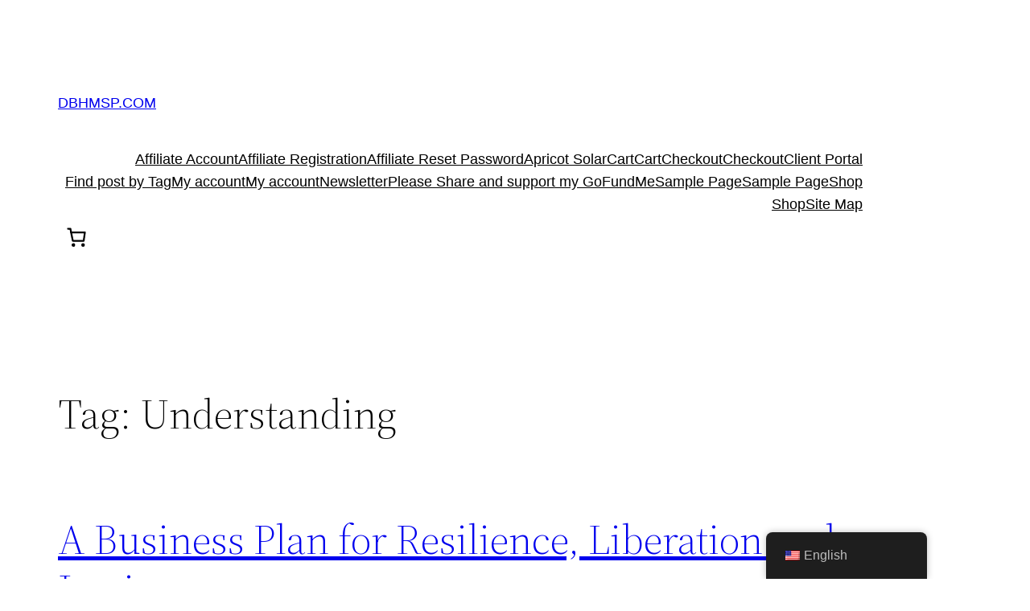

--- FILE ---
content_type: application/javascript
request_url: https://dbhmsp1982.com/wp-content/plugins/woocommerce/assets/client/blocks/mini-cart-contents-block/empty-cart-frontend.js?ver=wc-8.9.4
body_size: 232
content:
"use strict";(self.webpackChunkwebpackWcBlocksFrontendJsonp=self.webpackChunkwebpackWcBlocksFrontendJsonp||[]).push([[8513],{396:(e,c,n)=>{n.r(c),n.d(c,{default:()=>l});var t=n(9196),a=n(9659),s=n(9307);const l=({children:e,className:c})=>{const{cartItems:n,cartIsLoading:l}=(0,a.b)(),r=(0,s.useRef)(null);return(0,s.useEffect)((()=>{var e;0!==n.length||l||null===(e=r.current)||void 0===e||e.focus()}),[n,l]),l||n.length>0?null:(0,t.createElement)("div",{tabIndex:-1,ref:r,className:c},(0,t.createElement)("div",{className:"wc-block-mini-cart__empty-cart-wrapper"},e))}}}]);

--- FILE ---
content_type: application/javascript
request_url: https://dbhmsp1982.com/wp-content/plugins/woocommerce/assets/client/blocks/mini-cart-contents-block/filled-cart-frontend.js?ver=wc-8.9.4
body_size: 112
content:
"use strict";(self.webpackChunkwebpackWcBlocksFrontendJsonp=self.webpackChunkwebpackWcBlocksFrontendJsonp||[]).push([[833],{1758:(e,c,t)=>{t.r(c),t.d(c,{default:()=>r});var n=t(9196),s=t(711),a=t(9659);const r=({children:e,className:c})=>{const{cartItems:t}=(0,a.b)();return 0===t.length?null:(0,n.createElement)("div",{className:c},(0,n.createElement)(s.StoreNoticesContainer,{context:"wc/cart"}),e)}}}]);

--- FILE ---
content_type: application/javascript
request_url: https://dbhmsp1982.com/wp-content/plugins/woocommerce/assets/client/blocks/blocks-checkout.js?ver=2f6584939b81642eea35
body_size: 9109
content:
var wc;(()=>{var e,t={8431:(e,t,o)=>{"use strict";o.r(t),o.d(t,{Button:()=>J,CheckboxControl:()=>Ce.CheckboxControl,ExperimentalDiscountsMeta:()=>L,ExperimentalOrderLocalPickupPackages:()=>j,ExperimentalOrderMeta:()=>M,ExperimentalOrderShippingPackages:()=>B,Label:()=>Q,Panel:()=>W,SlotFillProvider:()=>y.zt,StoreNotice:()=>ke,StoreNoticesContainer:()=>Ie,Subtotal:()=>b,TextInput:()=>Re,TotalsFees:()=>E,TotalsItem:()=>p,TotalsTaxes:()=>f,TotalsWrapper:()=>h,ValidatedTextInput:()=>je,ValidatedTextInputHandle:()=>r.ValidatedTextInputHandle,ValidationInputError:()=>Me,__experimentalApplyCheckoutFilter:()=>tt,__experimentalRegisterCheckoutFilters:()=>qe,applyCheckoutFilter:()=>et,createSlotFill:()=>C,extensionCartUpdate:()=>He,getRegisteredBlocks:()=>at,getValidityMessageForInput:()=>Pe,hasInnerBlocks:()=>nt,hasValidFills:()=>T,innerBlockAreas:()=>ot,isPostcode:()=>$e,mustContain:()=>De,productPriceValidation:()=>Be,registerCheckoutBlock:()=>st,registerCheckoutFilters:()=>ze,useSlot:()=>I});var r={};o.r(r),o.d(r,{Z:()=>je});var n=o(9196),a=o(7608),c=o.n(a),s=o(9307),l=(o(7658),o(2425));o(283);const i=e=>{const t=(null==e?void 0:e.thousandSeparator)===(null==e?void 0:e.decimalSeparator);return t&&console.warn("Thousand separator and decimal separator are the same. This may cause formatting issues."),{thousandSeparator:t?"":null==e?void 0:e.thousandSeparator,decimalSeparator:null==e?void 0:e.decimalSeparator,fixedDecimalScale:!0,prefix:null==e?void 0:e.prefix,suffix:null==e?void 0:e.suffix,isNumericString:!0}},m=({className:e,value:t,currency:o,onValueChange:r,displayType:a="text",...s})=>{var m;const u="string"==typeof t?parseInt(t,10):t;if(!Number.isFinite(u))return null;const p=u/10**o.minorUnit;if(!Number.isFinite(p))return null;const d=c()("wc-block-formatted-money-amount","wc-block-components-formatted-money-amount",e),w=null!==(m=s.decimalScale)&&void 0!==m?m:null==o?void 0:o.minorUnit,b={...s,...i(o),decimalScale:w,value:void 0,currency:void 0,onValueChange:void 0},f=r?e=>{const t=+e.value*10**o.minorUnit;r(t)}:()=>{};return(0,n.createElement)(l.Z,{className:d,displayType:a,...b,value:p,onValueChange:f})},u=({value:e,currency:t})=>(0,s.isValidElement)(e)?(0,n.createElement)("div",{className:"wc-block-components-totals-item__value"},e):Number.isFinite(e)?(0,n.createElement)(m,{className:"wc-block-components-totals-item__value",currency:t||{},value:e}):null,p=({className:e,currency:t,label:o,value:r,description:a})=>(0,n.createElement)("div",{className:c()("wc-block-components-totals-item",e)},(0,n.createElement)("span",{className:"wc-block-components-totals-item__label"},o),(0,n.createElement)(u,{value:r,currency:t}),(0,n.createElement)("div",{className:"wc-block-components-totals-item__description"},a));var d=o(5736);const w=window.wc.wcSettings,b=({currency:e,values:t,className:o})=>{const{total_items:r,total_items_tax:a}=t,c=parseInt(r,10),s=parseInt(a,10);return(0,n.createElement)(p,{className:o,currency:e,label:(0,d.__)("Subtotal","woocommerce"),value:(0,w.getSetting)("displayCartPricesIncludingTax",!1)?c+s:c})},f=({currency:e,values:t,className:o,showRateAfterTaxName:r})=>{const{total_tax:a,tax_lines:s}=t;if(!(0,w.getSetting)("taxesEnabled",!0)&&parseInt(a,10)<=0)return null;const l=(0,w.getSetting)("displayItemizedTaxes",!1),i=l&&s.length>0?(0,n.createElement)(n.Fragment,null,s.map((({name:t,rate:a,price:s},l)=>{const i=`${t}${r?` ${a}`:""}`;return(0,n.createElement)(p,{key:`tax-line-${l}`,className:c()("wc-block-components-totals-taxes",o),currency:e,label:i,value:parseInt(s,10)})}))," "):null;return l?i:(0,n.createElement)(n.Fragment,null,(0,n.createElement)(p,{className:c()("wc-block-components-totals-taxes",o),currency:e,label:(0,d.__)("Taxes","woocommerce"),value:parseInt(a,10),description:null}))},E=({currency:e,cartFees:t,className:o})=>(0,n.createElement)(n.Fragment,null,t.map((({id:t,key:r,name:a,totals:s},l)=>{const i=parseInt(s.total,10);if(!i)return null;const m=parseInt(s.total_tax,10);return(0,n.createElement)(p,{key:t||`${l}-${a}`,className:c()("wc-block-components-totals-fees","wc-block-components-totals-fees__"+r,o),currency:e,label:a||(0,d.__)("Fee","woocommerce"),value:(0,w.getSetting)("displayCartPricesIncludingTax",!1)?i+m:i})})));o(6878);const h=({children:e,slotWrapper:t=!1,className:o})=>s.Children.count(e)?(0,n.createElement)("div",{className:c()(o,"wc-block-components-totals-wrapper",{"slot-wrapper":t})},e):null;var k=o(7180),v=o.n(k),g=o(7167),_=o(3698),y=o(7031),N=o(7708);class S extends s.Component{constructor(...e){super(...e),(0,N.Z)(this,"state",{errorMessage:"",hasError:!1})}static getDerivedStateFromError(e){return void 0!==e.statusText&&void 0!==e.status?{errorMessage:(0,n.createElement)(n.Fragment,null,(0,n.createElement)("strong",null,e.status),": "+e.statusText),hasError:!0}:{errorMessage:e.message,hasError:!0}}render(){const{renderError:e}=this.props,{errorMessage:t,hasError:o}=this.state;return o?"function"==typeof e?e(t):(0,n.createElement)("p",null,t):this.props.children}}const x=S,T=e=>Array.isArray(e)&&e.filter(Boolean).length>0;let I;I="function"==typeof g.useSlot?g.useSlot:"function"==typeof _.Z?_.Z:()=>(v()("__experimentalUseSlot",{plugin:"woocommerce-gutenberg-products-block"}),{fills:new Array(2)});const C=(e,t=null)=>{const{Fill:o,Slot:r}=(0,y.up)(e);return{Fill:({children:e})=>(0,n.createElement)(o,null,(o=>s.Children.map(e,(e=>(0,n.createElement)(x,{renderError:w.CURRENT_USER_IS_ADMIN?t:()=>null},(0,s.cloneElement)(e,o)))))),Slot:e=>(0,n.createElement)(r,{...e,bubblesVirtually:!0})}},O="__experimentalOrderMeta",{Fill:R,Slot:A}=C(O);R.Slot=({className:e,extensions:t,cart:o,context:r})=>{const{fills:a}=I(O);return T(a)&&(0,n.createElement)(h,{slotWrapper:!0},(0,n.createElement)(A,{className:c()(e,"wc-block-components-order-meta"),fillProps:{extensions:t,cart:o,context:r}}))};const M=R,D="__experimentalDiscountsMeta",{Fill:P,Slot:F}=C(D);P.Slot=({className:e,extensions:t,cart:o,context:r})=>{const{fills:a}=I(D);return T(a)&&(0,n.createElement)(h,{slotWrapper:!0},(0,n.createElement)(F,{className:c()(e,"wc-block-components-discounts-meta"),fillProps:{extensions:t,cart:o,context:r}}))};const L=P,{Fill:V,Slot:$}=C("__experimentalOrderShippingPackages");V.Slot=({className:e,noResultsMessage:t,renderOption:o,extensions:r,cart:a,components:s,context:l,collapsible:i,showItems:m})=>(0,n.createElement)($,{className:c()("wc-block-components-shipping-rates-control",e),fillProps:{collapse:i,collapsible:i,showItems:m,noResultsMessage:t,renderOption:o,extensions:r,cart:a,components:s,context:l}});const B=V,{Fill:H,Slot:Z}=C("__experimentalOrderLocalPickupPackages");H.Slot=({extensions:e,cart:t,components:o,renderPickupLocation:r})=>(0,n.createElement)(Z,{className:c()("wc-block-components-local-pickup-rates-control"),fillProps:{extensions:e,cart:t,components:o,renderPickupLocation:r}});const j=H;var U=o(2911),Y=o(7796),K=o(7642);o(3847);const W=({children:e,className:t,initialOpen:o=!1,hasBorder:r=!1,title:a,titleTag:l="div"})=>{const[i,m]=(0,s.useState)(o);return(0,n.createElement)("div",{className:c()(t,"wc-block-components-panel",{"has-border":r})},(0,n.createElement)(l,null,(0,n.createElement)("button",{"aria-expanded":i,className:"wc-block-components-panel__button",onClick:()=>m(!i)},(0,n.createElement)(U.Z,{"aria-hidden":"true",className:"wc-block-components-panel__button-icon",icon:i?Y.Z:K.Z}),a)),i&&(0,n.createElement)("div",{className:"wc-block-components-panel__content"},e))};var G=o(9770);o(1029),o(7440);const z=()=>(0,n.createElement)("span",{className:"wc-block-components-spinner","aria-hidden":"true"}),q=({className:e,showSpinner:t=!1,children:o,variant:r="contained",...a})=>{const s=c()("wc-block-components-button","wp-element-button",e,r,{"wc-block-components-button--loading":t});return(0,n.createElement)(G.Z,{className:s,...a},t&&(0,n.createElement)(z,null),(0,n.createElement)("span",{className:"wc-block-components-button__text"},o))},J=q,X=({label:e,screenReaderLabel:t,wrapperElement:o,wrapperProps:r={}})=>{let a;const l=null!=e,i=null!=t;return!l&&i?(a=o||"span",r={...r,className:c()(r.className,"screen-reader-text")},(0,n.createElement)(a,{...r},t)):(a=o||s.Fragment,l&&i&&e!==t?(0,n.createElement)(a,{...r},(0,n.createElement)("span",{"aria-hidden":"true"},e),(0,n.createElement)("span",{className:"screen-reader-text"},t)):(0,n.createElement)(a,{...r},e))},Q=X,ee=window.wp.data,te=window.wc.wcBlocksData,oe=window.wc.wcTypes;let re=function(e){return e.CART="wc/cart",e.CHECKOUT="wc/checkout",e.PAYMENTS="wc/checkout/payments",e.EXPRESS_PAYMENTS="wc/checkout/express-payments",e.CONTACT_INFORMATION="wc/checkout/contact-information",e.SHIPPING_ADDRESS="wc/checkout/shipping-address",e.BILLING_ADDRESS="wc/checkout/billing-address",e.SHIPPING_METHODS="wc/checkout/shipping-methods",e.CHECKOUT_ACTIONS="wc/checkout/checkout-actions",e.ORDER_INFORMATION="wc/checkout/additional-information",e}({});(0,d.__)("Something went wrong. Please contact us to get assistance.","woocommerce"),o(5942);var ne=o(3561),ae=o.n(ne);const ce=["a","b","em","i","strong","p","br"],se=["target","href","rel","name","download"],le=(e,t)=>{const o=(null==t?void 0:t.tags)||ce,r=(null==t?void 0:t.attr)||se;return ae().sanitize(e,{ALLOWED_TAGS:o,ALLOWED_ATTR:r})};function ie(e,t){const o=(0,s.useRef)();return(0,s.useEffect)((()=>{o.current===e||t&&!t(e,o.current)||(o.current=e)}),[e,t]),o.current}const me=window.wp.htmlEntities;var ue=o(9140),pe=(o(946),o(202)),de=o(2720),we=o(1242);const be=e=>{switch(e){case"success":case"warning":case"info":case"default":return"polite";default:return"assertive"}},fe=e=>{switch(e){case"success":return pe.Z;case"warning":case"info":case"error":return de.Z;default:return we.Z}};var Ee=o(5158);const he=({className:e,status:t="default",children:o,spokenMessage:r=o,onRemove:a=(()=>{}),isDismissible:l=!0,politeness:i=be(t),summary:m})=>(((e,t)=>{const o="string"==typeof e?e:(0,s.renderToString)(e);(0,s.useEffect)((()=>{o&&(0,Ee.speak)(o,t)}),[o,t])})(r,i),(0,n.createElement)("div",{className:c()(e,"wc-block-components-notice-banner","is-"+t,{"is-dismissible":l})},(0,n.createElement)(U.Z,{icon:fe(t)}),(0,n.createElement)("div",{className:"wc-block-components-notice-banner__content"},m&&(0,n.createElement)("p",{className:"wc-block-components-notice-banner__summary"},m),o),!!l&&(0,n.createElement)(q,{className:"wc-block-components-notice-banner__dismiss",icon:ue.Z,label:(0,d.__)("Dismiss this notice","woocommerce"),onClick:e=>{"function"==typeof(null==e?void 0:e.preventDefault)&&e.preventDefault&&e.preventDefault(),a()},showTooltip:!1}))),ke=({className:e,children:t,status:o,...r})=>(0,n.createElement)(he,{className:c()("wc-block-store-notice",e),status:o,...r},t),ve=({className:e,notices:t})=>{const o=(0,s.useRef)(null),{removeNotice:r}=(0,ee.useDispatch)("core/notices"),a=t.map((e=>e.id)),l=ie(a);(0,s.useEffect)((()=>{const e=o.current;if(!e)return;const t=e.ownerDocument.activeElement;t&&-1!==["input","select","button","textarea"].indexOf(t.tagName.toLowerCase())&&"radio"!==t.getAttribute("type")||a.filter((e=>!l||!l.includes(e))).length&&null!=e&&e.scrollIntoView&&e.scrollIntoView({behavior:"smooth"})}),[a,l,o]);const i=t.filter((({isDismissible:e})=>!!e)),m=t.filter((({isDismissible:e})=>!e)),u={error:i.filter((({status:e})=>"error"===e)),success:i.filter((({status:e})=>"success"===e)),warning:i.filter((({status:e})=>"warning"===e)),info:i.filter((({status:e})=>"info"===e)),default:i.filter((({status:e})=>"default"===e))};return(0,n.createElement)("div",{ref:o,className:c()(e,"wc-block-components-notices")},m.map((e=>(0,n.createElement)(ke,{key:e.id+"-"+e.context,...e},(0,n.createElement)(s.RawHTML,null,le((0,me.decodeEntities)(e.content)))))),Object.entries(u).map((([e,t])=>{if(!t.length)return null;const o=t.filter(((e,t,o)=>o.findIndex((t=>t.content===e.content))===t)).map((e=>({...e,content:le((0,me.decodeEntities)(e.content))}))),a={key:`store-notice-${e}`,status:e,onRemove:()=>{t.forEach((e=>{r(e.id,e.context)}))}};return 1===o.length?(0,n.createElement)(ke,{...a},(0,n.createElement)(s.RawHTML,null,t[0].content)):(0,n.createElement)(ke,{...a,summary:"error"===e?(0,d.__)("Please fix the following errors before continuing","woocommerce"):""},(0,n.createElement)("ul",null,o.map((e=>(0,n.createElement)("li",{key:e.id+"-"+e.context},(0,n.createElement)(s.RawHTML,null,e.content))))))})))};var ge=o(4333),_e=o(9677),ye=o(9921);o(2194);const Ne=({onRemove:e=(()=>{}),children:t,listRef:o,className:r,...a})=>((0,s.useEffect)((()=>{const t=setTimeout((()=>{e()}),1e4);return()=>clearTimeout(t)}),[e]),(0,n.createElement)(he,{className:c()(r,"wc-block-components-notice-snackbar"),...a,onRemove:()=>{o&&o.current&&o.current.focus(),e()}},t)),Se=({notices:e,className:t,onRemove:o=(()=>{})})=>{const r=(0,s.useRef)(null),a=(0,ge.useReducedMotion)(),l=e=>()=>o((null==e?void 0:e.id)||"");return(0,n.createElement)("div",{className:c()(t,"wc-block-components-notice-snackbar-list"),tabIndex:-1,ref:r},a?e.map((e=>{const{content:t,...o}=e;return(0,n.createElement)(Ne,{...o,onRemove:l(e),listRef:r,key:e.id},e.content)})):(0,n.createElement)(_e.Z,null,e.map((e=>{const{content:t,...o}=e;return(0,n.createElement)(ye.Z,{key:"snackbar-"+e.id,timeout:500,classNames:"notice-transition"},(0,n.createElement)(Ne,{...o,onRemove:l(e),listRef:r},t))}))))},xe=({className:e,notices:t})=>{const{removeNotice:o}=(0,ee.useDispatch)("core/notices");return(0,n.createElement)(Se,{className:c()(e,"wc-block-components-notices__snackbar"),notices:t,onRemove:e=>{t.forEach((t=>{t.explicitDismiss&&t.id===e?o(t.id,t.context):t.explicitDismiss||o(t.id,t.context)}))}})},Te=(e,t)=>e.map((e=>({...e,context:t}))),Ie=({className:e="",context:t="",additionalNotices:o=[]})=>{const{registerContainer:r,unregisterContainer:a}=(0,ee.useDispatch)(te.STORE_NOTICES_STORE_KEY),{suppressNotices:c,registeredContainers:l}=(0,ee.useSelect)((e=>({suppressNotices:e(te.PAYMENT_STORE_KEY).isExpressPaymentMethodActive(),registeredContainers:e(te.STORE_NOTICES_STORE_KEY).getRegisteredContainers()}))),i=(0,s.useMemo)((()=>Array.isArray(t)?t:[t]),[t]),m=Object.values(re).filter((e=>i.some((t=>e.includes(t+"/")))&&!l.includes(e))),u=(0,ee.useSelect)((e=>{const{getNotices:t}=e("core/notices");return[...m.flatMap((e=>Te(t(e),e))),...i.flatMap((e=>Te(t(e).concat(o),e)))].filter(Boolean)}));return(0,s.useEffect)((()=>(i.map((e=>r(e))),()=>{i.map((e=>a(e)))})),[i,r,a]),c?null:(0,n.createElement)(n.Fragment,null,(0,n.createElement)(ve,{className:e,notices:u.filter((e=>"default"===e.type))}),(0,n.createElement)(xe,{className:e,notices:u.filter((e=>"snackbar"===e.type))}))},Ce=window.wc.blocksComponents;o(4693);const Oe=(0,s.forwardRef)((({className:e,id:t,type:o="text",ariaLabel:r,ariaDescribedBy:a,label:l,screenReaderLabel:i,disabled:m,help:u,autoCapitalize:p="off",autoComplete:d="off",value:w="",onChange:b,required:f=!1,onBlur:E=(()=>{}),feedback:h,...k},v)=>{const[g,_]=(0,s.useState)(!1);return(0,n.createElement)("div",{className:c()("wc-block-components-text-input",e,{"is-active":g||w})},(0,n.createElement)("input",{type:o,id:t,value:(0,me.decodeEntities)(w),ref:v,autoCapitalize:p,autoComplete:d,onChange:e=>{b(e.target.value)},onFocus:()=>_(!0),onBlur:e=>{E(e.target.value),_(!1)},"aria-label":r||l,disabled:m,"aria-describedby":u&&!a?t+"__help":a,required:f,...k}),(0,n.createElement)(X,{label:l,screenReaderLabel:i||l,wrapperElement:"label",wrapperProps:{htmlFor:t},htmlFor:t}),!!u&&(0,n.createElement)("p",{id:t+"__help",className:"wc-block-components-text-input__help"},u),h)})),Re=Oe;o(5785);const Ae=({errorMessage:e="",propertyName:t="",elementId:o=""})=>{const{validationError:r,validationErrorId:a}=(0,ee.useSelect)((e=>{const r=e(te.VALIDATION_STORE_KEY);return{validationError:r.getValidationError(t),validationErrorId:r.getValidationErrorId(o)}}));if(!e||"string"!=typeof e){if(null==r||!r.message||null!=r&&r.hidden)return null;e=r.message}return(0,n.createElement)("div",{className:"wc-block-components-validation-error",role:"alert"},(0,n.createElement)("p",{id:a},e))},Me=Ae,De=(e,t)=>{if(!e.includes(t))throw Error((0,d.sprintf)(/* translators: %1$s value passed to filter, %2$s : value that must be included. */ /* translators: %1$s value passed to filter, %2$s : value that must be included. */
(0,d.__)('Returned value must include %1$s, you passed "%2$s"',"woocommerce"),t,e));return!0},Pe=(e,t)=>{const{valid:o,customError:r,valueMissing:n,badInput:a,typeMismatch:c}=t.validity;if(o||r)return t.validationMessage;const s=(0,d.sprintf)(/* translators: %s field label */ /* translators: %s field label */
(0,d.__)("Please enter a valid %s","woocommerce"),e.toLowerCase());return n||a||c?s:t.validationMessage||s};var Fe=o(6100);const Le=new Map([["BA",/^([7-8]{1})([0-9]{4})$/],["GB",/^([A-Z]){1}([0-9]{1,2}|[A-Z][0-9][A-Z]|[A-Z][0-9]{2}|[A-Z][0-9]|[0-9][A-Z]){1}([ ])?([0-9][A-Z]{2}){1}|BFPO(?:\s)?([0-9]{1,4})$|BFPO(c\/o[0-9]{1,3})$/i],["IN",/^[1-9]{1}[0-9]{2}\s{0,1}[0-9]{3}$/],["JP",/^([0-9]{3})([-]?)([0-9]{4})$/],["KH",/^[0-9]{6}$/],["LI",/^(94[8-9][0-9])$/],["NI",/^[1-9]{1}[0-9]{4}$/],["NL",/^([1-9][0-9]{3})(\s?)(?!SA|SD|SS)[A-Z]{2}$/i],["SI",/^([1-9][0-9]{3})$/]]),Ve=new Map([...Fe.O,...Le]),$e=({postcode:e,country:t})=>{var o;const r=null===(o=Ve.get(t))||void 0===o?void 0:o.test(e);return void 0===r||r},Be=e=>De(e,"<price/>"),He=((0,d.__)("Unable to get cart data from the API.","woocommerce"),e=>{const{applyExtensionCartUpdate:t}=(0,ee.dispatch)("wc/store/cart");return t(e)}),Ze=(0,s.forwardRef)((({className:e,id:t,type:o="text",ariaDescribedBy:r,errorId:a,focusOnMount:l=!1,onChange:i,showError:m=!0,errorMessage:u="",value:p="",customValidation:d=(()=>!0),customFormatter:w=(e=>e),label:b,validateOnMount:f=!0,instanceId:E="",...h},k)=>{const[v,g]=(0,s.useState)(!0),_=ie(p),y=(0,s.useRef)(null),N=(0,ge.useInstanceId)(Ze,"",E),S=void 0!==t?t:"textinput-"+N,x=void 0!==a?a:S,{setValidationErrors:T,hideValidationError:I,clearValidationError:C}=(0,ee.useDispatch)(te.VALIDATION_STORE_KEY),O=(0,s.useRef)(d);(0,s.useEffect)((()=>{O.current=d}),[d]);const{validationError:R,validationErrorId:A}=(0,ee.useSelect)((e=>{const t=e(te.VALIDATION_STORE_KEY);return{validationError:t.getValidationError(x),validationErrorId:t.getValidationErrorId(x)}})),M=(0,s.useCallback)(((e=!0)=>{const t=y.current||null;null!==t&&(t.value=t.value.trim(),t.setCustomValidity(""),t.checkValidity()&&O.current(t)?C(x):T({[x]:{message:b?Pe(b,t):t.validationMessage,hidden:e}}))}),[C,x,T,b]);(0,s.useImperativeHandle)(k,(function(){return{revalidate(){M(!p)}}}),[M,p]),(0,s.useEffect)((()=>{var e,t;if(p!==_&&(p||_)&&y&&null!==y.current&&(null===(e=y.current)||void 0===e||null===(t=e.ownerDocument)||void 0===t?void 0:t.activeElement)!==y.current){const e=w(y.current.value);e!==p?i(e):M(!0)}}),[M,w,p,_,i]),(0,s.useEffect)((()=>{var e;v&&(g(!1),l&&(null===(e=y.current)||void 0===e||e.focus()),!f&&l||M(!0))}),[f,l,v,g,M]),(0,s.useEffect)((()=>()=>{C(x)}),[C,x]),""!==u&&(0,oe.isObject)(R)&&(R.message=u);const D=(null==R?void 0:R.message)&&!(null!=R&&R.hidden),P=m&&D&&A?A:r;return(0,n.createElement)(Re,{className:c()(e,{"has-error":D}),"aria-invalid":!0===D,id:S,type:o,feedback:m?(0,n.createElement)(Ae,{errorMessage:u,propertyName:x}):null,ref:y,onChange:e=>{I(x),M(!0);const t=w(e);t!==p&&i(t)},onBlur:()=>M(!1),ariaDescribedBy:P,value:p,title:"",label:b,...h})})),je=Ze;var Ue=o(9127),Ye=o.n(Ue);const Ke=()=>!0;let We={},Ge={};const ze=(e,t)=>{Object.keys(t).includes("couponName")&&v()("couponName",{alternative:"coupons",plugin:"WooCommerce Blocks",link:"https://github.com/woocommerce/woocommerce-gutenberg-products-block/blob/bb921d21f42e21f38df2b1c87b48e07aa4cb0538/docs/extensibility/available-filters.md#coupons"}),Ge={},We={...We,[e]:t}},qe=(e,t)=>{v()("__experimentalRegisterCheckoutFilters",{alternative:"registerCheckoutFilters",plugin:"WooCommerce Blocks",link:"https://github.com/woocommerce/woocommerce-blocks/pull/8346",since:"9.6.0",hint:"__experimentalRegisterCheckoutFilters has graduated to stable and this experimental function will be removed."}),ze(e,t)},Je={},Xe=(e,t,o,r)=>{Je[e]={arg:t,extensions:o,defaultValue:r}},Qe=(e,t)=>!(!(0,oe.isNull)(e)||!(0,oe.isNull)(t))||(0,oe.isObject)(e)&&(0,oe.isObject)(t)&&Object.keys(e).length===Object.keys(t).length&&Object.keys(e).every((o=>(0,oe.objectHasProp)(t,o)&&Ye()(e[o],t[o]))),et=({filterName:e,defaultValue:t,extensions:o=null,arg:r=null,validation:n=Ke})=>{if(!((e,t,o,r)=>{const n=Je[e];if(!n)return Xe(e,t,o,r),!0;const{arg:a={},extensions:c={},defaultValue:s=null}=n;return Qe(t,a)?!(r===s&&Qe(o,c)||(Xe(e,t,o,r),0)):(Xe(e,t,o,r),!0)})(e,r,o,t)&&void 0!==Ge[e])return Ge[e];const a=(e=>Object.keys(We).map((t=>We[t][e])).filter(Boolean))(e);let c=t;return a.forEach((e=>{try{const t=e(c,o||{},r);if(typeof t!=typeof c)throw new Error((0,d.sprintf)(/* translators: %1$s is the type of the variable passed to the filter function, %2$s is the type of the value returned by the filter function. */ /* translators: %1$s is the type of the variable passed to the filter function, %2$s is the type of the value returned by the filter function. */
(0,d.__)("The type returned by checkout filters must be the same as the type they receive. The function received %1$s but returned %2$s.","woocommerce"),typeof c,typeof t));c=n(t)?t:c}catch(e){if(w.CURRENT_USER_IS_ADMIN)throw e;console.error(e)}})),Ge[e]=c,c},tt=({filterName:e,defaultValue:t,extensions:o=null,arg:r=null,validation:n=Ke})=>(v()("__experimentalApplyCheckoutFilter",{alternative:"applyCheckoutFilter",plugin:"WooCommerce Blocks",link:"https://github.com/woocommerce/woocommerce-blocks/pull/8346",since:"9.6.0",hint:"__experimentalApplyCheckoutFilter has graduated to stable and this experimental function will be removed."}),et({filterName:e,defaultValue:t,extensions:o,arg:r,validation:n}));let ot=function(e){return e.CHECKOUT="woocommerce/checkout",e.CHECKOUT_FIELDS="woocommerce/checkout-fields-block",e.CHECKOUT_TOTALS="woocommerce/checkout-totals-block",e.CONTACT_INFORMATION="woocommerce/checkout-contact-information-block",e.SHIPPING_ADDRESS="woocommerce/checkout-shipping-address-block",e.BILLING_ADDRESS="woocommerce/checkout-billing-address-block",e.SHIPPING_METHOD="woocommerce/checkout-shipping-method-block",e.SHIPPING_METHODS="woocommerce/checkout-shipping-methods-block",e.PICKUP_LOCATION="woocommerce/checkout-pickup-options-block",e.PAYMENT_METHODS="woocommerce/checkout-payment-methods-block",e.CART="woocommerce/cart",e.EMPTY_CART="woocommerce/empty-cart-block",e.FILLED_CART="woocommerce/filled-cart-block",e.CART_ITEMS="woocommerce/cart-items-block",e.CART_CROSS_SELLS="woocommerce/cart-cross-sells-block",e.CART_TOTALS="woocommerce/cart-totals-block",e.MINI_CART="woocommerce/mini-cart-contents",e.EMPTY_MINI_CART="woocommerce/empty-mini-cart-contents-block",e.FILLED_MINI_CART="woocommerce/filled-mini-cart-contents-block",e.MINI_CART_TITLE="woocommerce/mini-cart-title-block",e.MINI_CART_ITEMS="woocommerce/mini-cart-items-block",e.MINI_CART_FOOTER="woocommerce/mini-cart-footer-block",e.CART_ORDER_SUMMARY="woocommerce/cart-order-summary-block",e.CART_ORDER_SUMMARY_TOTALS="woocommerce/cart-order-summary-totals-block",e.CHECKOUT_ORDER_SUMMARY="woocommerce/checkout-order-summary-block",e.CHECKOUT_ORDER_SUMMARY_TOTALS="woocommerce/checkout-order-summary-totals-block",e}({});const rt={},nt=e=>Object.values(ot).includes(e),at=e=>nt(e)?Object.values(rt).filter((({metadata:t})=>((null==t?void 0:t.parent)||[]).includes(e))):[],ct=window.wc.wcBlocksRegistry,st=e=>{var t,o,r,n;((e,t,o)=>{if(!(0,oe.isObject)(e))return;const r=typeof e[t];if(r!==o)throw new Error(`Incorrect value for the ${t} argument when registering a block component. It was a ${r}, but must be a ${o}.`)})(e,"metadata","object"),(e=>{if(((e,t,o)=>{const r=typeof t;if(r!==o)throw new Error(`Incorrect value for the blockName argument when registering a checkout block. It was a ${r}, but must be a ${o}.`)})(0,e,"string"),!e)throw new Error("Value for the blockName argument must not be empty.")})(e.metadata.name),(e=>{if("string"!=typeof e&&!Array.isArray(e))throw new Error(`Incorrect value for the parent argument when registering a checkout block. It was a ${typeof e}, but must be a string or array of strings.`);if("string"==typeof e&&!nt(e))throw new Error("When registering a checkout block, the parent must be a valid inner block area.");if(Array.isArray(e)&&!e.some((e=>nt(e))))throw new Error("When registering a checkout block, the parent must be a valid inner block area.")})(e.metadata.parent),((e,t)=>{const o=e[t];if(o){if("function"==typeof o)return;if((0,oe.isObject)(o)&&o.$$typeof&&o.$$typeof===Symbol.for("react.lazy"))return}throw new Error(`Incorrect value for the ${t} argument when registering a block component. Component must be a valid React Element or Lazy callback.`)})(e,"component"),(0,ct.registerBlockComponent)({blockName:e.metadata.name,component:e.component});const a="boolean"==typeof e.force?e.force:Boolean(null===(t=e.metadata)||void 0===t||null===(o=t.attributes)||void 0===o||null===(r=o.lock)||void 0===r||null===(n=r.default)||void 0===n?void 0:n.remove);rt[e.metadata.name]={blockName:e.metadata.name,metadata:e.metadata,component:e.component,force:a}}},1029:()=>{},946:()=>{},2194:()=>{},283:()=>{},3847:()=>{},7440:()=>{},5942:()=>{},4693:()=>{},6878:()=>{},7658:()=>{},5785:()=>{},9196:e=>{"use strict";e.exports=window.React},1850:e=>{"use strict";e.exports=window.ReactDOM},2819:e=>{"use strict";e.exports=window.lodash},5158:e=>{"use strict";e.exports=window.wp.a11y},4333:e=>{"use strict";e.exports=window.wp.compose},7180:e=>{"use strict";e.exports=window.wp.deprecated},5904:e=>{"use strict";e.exports=window.wp.dom},9307:e=>{"use strict";e.exports=window.wp.element},5736:e=>{"use strict";e.exports=window.wp.i18n},9127:e=>{"use strict";e.exports=window.wp.isShallowEqual},444:e=>{"use strict";e.exports=window.wp.primitives},2560:e=>{"use strict";e.exports=window.wp.warning}},o={};function r(e){var n=o[e];if(void 0!==n)return n.exports;var a=o[e]={exports:{}};return t[e].call(a.exports,a,a.exports,r),a.exports}r.m=t,e=[],r.O=(t,o,n,a)=>{if(!o){var c=1/0;for(m=0;m<e.length;m++){for(var[o,n,a]=e[m],s=!0,l=0;l<o.length;l++)(!1&a||c>=a)&&Object.keys(r.O).every((e=>r.O[e](o[l])))?o.splice(l--,1):(s=!1,a<c&&(c=a));if(s){e.splice(m--,1);var i=n();void 0!==i&&(t=i)}}return t}a=a||0;for(var m=e.length;m>0&&e[m-1][2]>a;m--)e[m]=e[m-1];e[m]=[o,n,a]},r.n=e=>{var t=e&&e.__esModule?()=>e.default:()=>e;return r.d(t,{a:t}),t},r.d=(e,t)=>{for(var o in t)r.o(t,o)&&!r.o(e,o)&&Object.defineProperty(e,o,{enumerable:!0,get:t[o]})},r.o=(e,t)=>Object.prototype.hasOwnProperty.call(e,t),r.r=e=>{"undefined"!=typeof Symbol&&Symbol.toStringTag&&Object.defineProperty(e,Symbol.toStringTag,{value:"Module"}),Object.defineProperty(e,"__esModule",{value:!0})},r.j=5903,(()=>{var e={5903:0};r.O.j=t=>0===e[t];var t=(t,o)=>{var n,a,[c,s,l]=o,i=0;if(c.some((t=>0!==e[t]))){for(n in s)r.o(s,n)&&(r.m[n]=s[n]);if(l)var m=l(r)}for(t&&t(o);i<c.length;i++)a=c[i],r.o(e,a)&&e[a]&&e[a][0](),e[a]=0;return r.O(m)},o=self.webpackChunkwebpackWcBlocksFrontendJsonp=self.webpackChunkwebpackWcBlocksFrontendJsonp||[];o.forEach(t.bind(null,0)),o.push=t.bind(null,o.push.bind(o))})();var n=r.O(void 0,[2869],(()=>r(8431)));n=r.O(n),(wc=void 0===wc?{}:wc).blocksCheckout=n})();